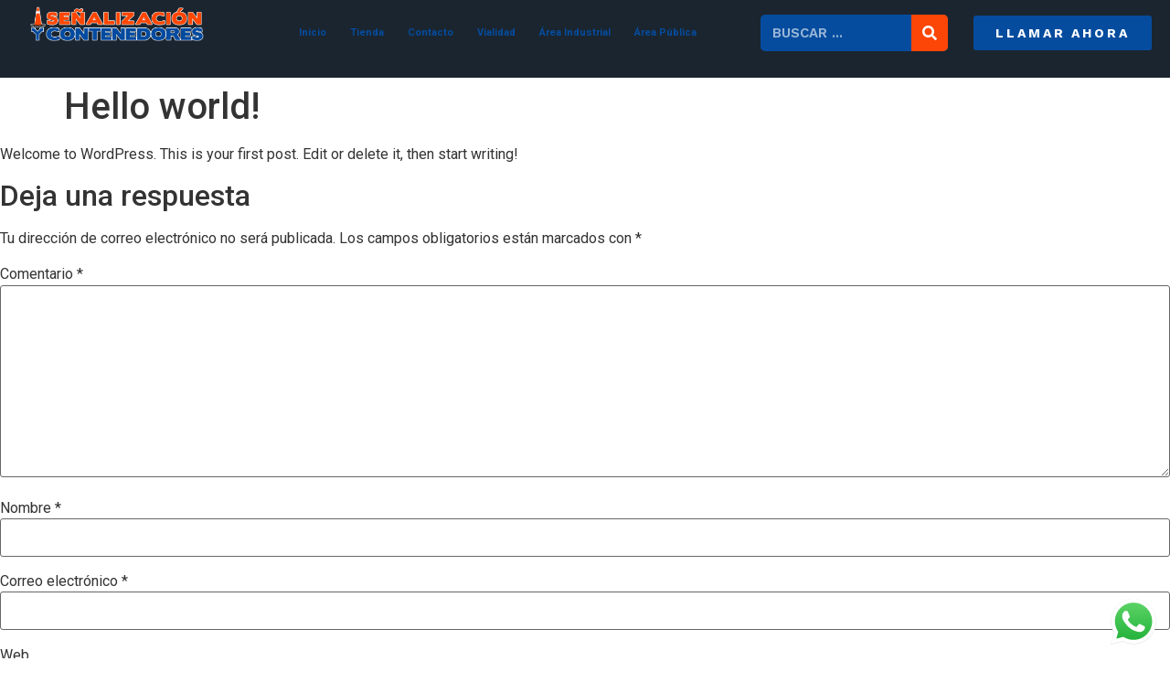

--- FILE ---
content_type: text/css
request_url: https://senalizacion-y-contenedores.com.mx/wp-content/uploads/elementor/css/post-3148.css?ver=1760643808
body_size: 1502
content:
.elementor-3148 .elementor-element.elementor-element-31dde948 > .elementor-container{min-height:10vh;}.elementor-3148 .elementor-element.elementor-element-31dde948:not(.elementor-motion-effects-element-type-background), .elementor-3148 .elementor-element.elementor-element-31dde948 > .elementor-motion-effects-container > .elementor-motion-effects-layer{background-color:#1B252F;}.elementor-3148 .elementor-element.elementor-element-31dde948{transition:background 0.3s, border 0.3s, border-radius 0.3s, box-shadow 0.3s;margin-top:0px;margin-bottom:0px;padding:0% 0% 1% 0%;}.elementor-3148 .elementor-element.elementor-element-31dde948 > .elementor-background-overlay{transition:background 0.3s, border-radius 0.3s, opacity 0.3s;}.elementor-bc-flex-widget .elementor-3148 .elementor-element.elementor-element-1313ced6.elementor-column .elementor-widget-wrap{align-items:center;}.elementor-3148 .elementor-element.elementor-element-1313ced6.elementor-column.elementor-element[data-element_type="column"] > .elementor-widget-wrap.elementor-element-populated{align-content:center;align-items:center;}.elementor-3148 .elementor-element.elementor-element-1313ced6.elementor-column > .elementor-widget-wrap{justify-content:center;}.elementor-3148 .elementor-element.elementor-element-1313ced6 > .elementor-element-populated{padding:0px 0px 0px 0px;}.elementor-3148 .elementor-element.elementor-element-7dbc479 img{width:80%;}.elementor-3148 .elementor-element.elementor-element-f443700 .elementor-search-form__container{min-height:34px;}.elementor-3148 .elementor-element.elementor-element-f443700 .elementor-search-form__submit{min-width:34px;}body:not(.rtl) .elementor-3148 .elementor-element.elementor-element-f443700 .elementor-search-form__icon{padding-left:calc(34px / 3);}body.rtl .elementor-3148 .elementor-element.elementor-element-f443700 .elementor-search-form__icon{padding-right:calc(34px / 3);}.elementor-3148 .elementor-element.elementor-element-f443700 .elementor-search-form__input, .elementor-3148 .elementor-element.elementor-element-f443700.elementor-search-form--button-type-text .elementor-search-form__submit{padding-left:calc(34px / 3);padding-right:calc(34px / 3);}.elementor-3148 .elementor-element.elementor-element-f443700 .elementor-search-form__input,
					.elementor-3148 .elementor-element.elementor-element-f443700 .elementor-search-form__icon,
					.elementor-3148 .elementor-element.elementor-element-f443700 .elementor-lightbox .dialog-lightbox-close-button,
					.elementor-3148 .elementor-element.elementor-element-f443700 .elementor-lightbox .dialog-lightbox-close-button:hover,
					.elementor-3148 .elementor-element.elementor-element-f443700.elementor-search-form--skin-full_screen input[type="search"].elementor-search-form__input{color:#7A7A7A;fill:#7A7A7A;}.elementor-3148 .elementor-element.elementor-element-f443700:not(.elementor-search-form--skin-full_screen) .elementor-search-form__container{background-color:#FFFFFF;border-radius:3px;}.elementor-3148 .elementor-element.elementor-element-f443700.elementor-search-form--skin-full_screen input[type="search"].elementor-search-form__input{background-color:#FFFFFF;border-radius:3px;}.elementor-bc-flex-widget .elementor-3148 .elementor-element.elementor-element-fffba74.elementor-column .elementor-widget-wrap{align-items:center;}.elementor-3148 .elementor-element.elementor-element-fffba74.elementor-column.elementor-element[data-element_type="column"] > .elementor-widget-wrap.elementor-element-populated{align-content:center;align-items:center;}.elementor-3148 .elementor-element.elementor-element-fffba74 > .elementor-element-populated{padding:0px 0px 0px 0px;}.elementor-3148 .elementor-element.elementor-element-77402f2 .elementor-heading-title{color:#FFFFFF;font-family:"Roboto", Sans-serif;font-weight:600;}.elementor-3148 .elementor-element.elementor-element-5e00ad1 .elementor-menu-toggle{margin:0 auto;}.elementor-3148 .elementor-element.elementor-element-5e00ad1 .elementor-nav-menu .elementor-item{font-family:"Roboto", Sans-serif;font-size:15px;font-weight:700;}.elementor-3148 .elementor-element.elementor-element-5e00ad1 .elementor-nav-menu--main .elementor-item{color:var( --e-global-color-primary );fill:var( --e-global-color-primary );}.elementor-3148 .elementor-element.elementor-element-5e00ad1 .elementor-nav-menu--main .elementor-item:hover,
					.elementor-3148 .elementor-element.elementor-element-5e00ad1 .elementor-nav-menu--main .elementor-item.elementor-item-active,
					.elementor-3148 .elementor-element.elementor-element-5e00ad1 .elementor-nav-menu--main .elementor-item.highlighted,
					.elementor-3148 .elementor-element.elementor-element-5e00ad1 .elementor-nav-menu--main .elementor-item:focus{color:var( --e-global-color-primary );fill:var( --e-global-color-primary );}.elementor-3148 .elementor-element.elementor-element-5e00ad1 .elementor-nav-menu--main:not(.e--pointer-framed) .elementor-item:before,
					.elementor-3148 .elementor-element.elementor-element-5e00ad1 .elementor-nav-menu--main:not(.e--pointer-framed) .elementor-item:after{background-color:#FFFFFF;}.elementor-3148 .elementor-element.elementor-element-5e00ad1 .e--pointer-framed .elementor-item:before,
					.elementor-3148 .elementor-element.elementor-element-5e00ad1 .e--pointer-framed .elementor-item:after{border-color:#FFFFFF;}.elementor-3148 .elementor-element.elementor-element-5e00ad1 .elementor-nav-menu--main .elementor-item.elementor-item-active{color:#FFFFFF;}.elementor-3148 .elementor-element.elementor-element-5e00ad1 .elementor-nav-menu--main:not(.e--pointer-framed) .elementor-item.elementor-item-active:before,
					.elementor-3148 .elementor-element.elementor-element-5e00ad1 .elementor-nav-menu--main:not(.e--pointer-framed) .elementor-item.elementor-item-active:after{background-color:#FFFFFF;}.elementor-3148 .elementor-element.elementor-element-5e00ad1 .e--pointer-framed .elementor-item.elementor-item-active:before,
					.elementor-3148 .elementor-element.elementor-element-5e00ad1 .e--pointer-framed .elementor-item.elementor-item-active:after{border-color:#FFFFFF;}.elementor-3148 .elementor-element.elementor-element-5e00ad1 .elementor-nav-menu--dropdown a, .elementor-3148 .elementor-element.elementor-element-5e00ad1 .elementor-menu-toggle{color:var( --e-global-color-secondary );}.elementor-3148 .elementor-element.elementor-element-5e00ad1 .elementor-nav-menu--dropdown{background-color:var( --e-global-color-2ba39a4 );}.elementor-3148 .elementor-element.elementor-element-5e00ad1 .elementor-nav-menu--dropdown a:hover,
					.elementor-3148 .elementor-element.elementor-element-5e00ad1 .elementor-nav-menu--dropdown a.elementor-item-active,
					.elementor-3148 .elementor-element.elementor-element-5e00ad1 .elementor-nav-menu--dropdown a.highlighted,
					.elementor-3148 .elementor-element.elementor-element-5e00ad1 .elementor-menu-toggle:hover{color:var( --e-global-color-secondary );}.elementor-3148 .elementor-element.elementor-element-5e00ad1 .elementor-nav-menu--dropdown a:hover,
					.elementor-3148 .elementor-element.elementor-element-5e00ad1 .elementor-nav-menu--dropdown a.elementor-item-active,
					.elementor-3148 .elementor-element.elementor-element-5e00ad1 .elementor-nav-menu--dropdown a.highlighted{background-color:var( --e-global-color-primary );}.elementor-3148 .elementor-element.elementor-element-5e00ad1 .elementor-nav-menu--dropdown .elementor-item, .elementor-3148 .elementor-element.elementor-element-5e00ad1 .elementor-nav-menu--dropdown  .elementor-sub-item{font-family:"Racing Sans One", Sans-serif;font-weight:400;text-transform:uppercase;font-style:normal;}.elementor-3148 .elementor-element.elementor-element-5e00ad1 div.elementor-menu-toggle{color:var( --e-global-color-primary );}.elementor-3148 .elementor-element.elementor-element-5e00ad1 div.elementor-menu-toggle svg{fill:var( --e-global-color-primary );}.elementor-3148 .elementor-element.elementor-element-5e00ad1 div.elementor-menu-toggle:hover{color:var( --e-global-color-secondary );}.elementor-3148 .elementor-element.elementor-element-5e00ad1 div.elementor-menu-toggle:hover svg{fill:var( --e-global-color-secondary );}.elementor-3148 .elementor-element.elementor-element-18903ee2.elementor-column > .elementor-widget-wrap{justify-content:center;}.elementor-3148 .elementor-element.elementor-element-18903ee2 > .elementor-element-populated{margin:0px 0px 0px 0px;--e-column-margin-right:0px;--e-column-margin-left:0px;padding:0px 0px 0px 0px;}.elementor-3148 .elementor-element.elementor-element-45b7825 .elementor-search-form__container{min-height:40px;}.elementor-3148 .elementor-element.elementor-element-45b7825 .elementor-search-form__submit{min-width:40px;background-color:var( --e-global-color-secondary );}body:not(.rtl) .elementor-3148 .elementor-element.elementor-element-45b7825 .elementor-search-form__icon{padding-left:calc(40px / 3);}body.rtl .elementor-3148 .elementor-element.elementor-element-45b7825 .elementor-search-form__icon{padding-right:calc(40px / 3);}.elementor-3148 .elementor-element.elementor-element-45b7825 .elementor-search-form__input, .elementor-3148 .elementor-element.elementor-element-45b7825.elementor-search-form--button-type-text .elementor-search-form__submit{padding-left:calc(40px / 3);padding-right:calc(40px / 3);}.elementor-3148 .elementor-element.elementor-element-45b7825 input[type="search"].elementor-search-form__input{font-family:"Work Sans", Sans-serif;font-weight:600;text-transform:uppercase;}.elementor-3148 .elementor-element.elementor-element-45b7825 .elementor-search-form__input,
					.elementor-3148 .elementor-element.elementor-element-45b7825 .elementor-search-form__icon,
					.elementor-3148 .elementor-element.elementor-element-45b7825 .elementor-lightbox .dialog-lightbox-close-button,
					.elementor-3148 .elementor-element.elementor-element-45b7825 .elementor-lightbox .dialog-lightbox-close-button:hover,
					.elementor-3148 .elementor-element.elementor-element-45b7825.elementor-search-form--skin-full_screen input[type="search"].elementor-search-form__input{color:#FFFFFF;fill:#FFFFFF;}.elementor-3148 .elementor-element.elementor-element-45b7825:not(.elementor-search-form--skin-full_screen) .elementor-search-form__container{background-color:#054C9E;border-radius:5px;}.elementor-3148 .elementor-element.elementor-element-45b7825.elementor-search-form--skin-full_screen input[type="search"].elementor-search-form__input{background-color:#054C9E;border-radius:5px;}.elementor-bc-flex-widget .elementor-3148 .elementor-element.elementor-element-85b9d69.elementor-column .elementor-widget-wrap{align-items:center;}.elementor-3148 .elementor-element.elementor-element-85b9d69.elementor-column.elementor-element[data-element_type="column"] > .elementor-widget-wrap.elementor-element-populated{align-content:center;align-items:center;}.elementor-3148 .elementor-element.elementor-element-85b9d69.elementor-column > .elementor-widget-wrap{justify-content:flex-end;}.elementor-3148 .elementor-element.elementor-element-85b9d69 > .elementor-element-populated{padding:0px 0px 0px 0px;}.elementor-3148 .elementor-element.elementor-element-037681b{--grid-template-columns:repeat(0, auto);--icon-size:16px;--grid-column-gap:5px;--grid-row-gap:0px;width:auto;max-width:auto;align-self:center;}.elementor-3148 .elementor-element.elementor-element-037681b .elementor-widget-container{text-align:center;}.elementor-3148 .elementor-element.elementor-element-037681b > .elementor-widget-container{margin:0px 0px 0px 0px;}.elementor-3148 .elementor-element.elementor-element-3568ec8 .elementor-button{font-family:"Work Sans", Sans-serif;font-size:14px;font-weight:bold;text-transform:uppercase;letter-spacing:2.92px;background-color:var( --e-global-color-primary );}.elementor-3148 .elementor-element.elementor-element-3568ec8 .elementor-button:hover, .elementor-3148 .elementor-element.elementor-element-3568ec8 .elementor-button:focus{background-color:var( --e-global-color-secondary );}.elementor-3148 .elementor-element.elementor-element-3568ec8 > .elementor-widget-container{padding:0px 20px 0px 20px;}.elementor-3148 .elementor-element.elementor-element-3568ec8{width:auto;max-width:auto;}@media(max-width:1366px){.elementor-3148 .elementor-element.elementor-element-5e00ad1 .elementor-nav-menu .elementor-item{font-size:11px;}.elementor-3148 .elementor-element.elementor-element-5e00ad1 .elementor-nav-menu--main .elementor-item{padding-left:13px;padding-right:13px;}.elementor-3148 .elementor-element.elementor-element-5e00ad1{--e-nav-menu-horizontal-menu-item-margin:calc( 0px / 2 );}.elementor-3148 .elementor-element.elementor-element-5e00ad1 .elementor-nav-menu--main:not(.elementor-nav-menu--layout-horizontal) .elementor-nav-menu > li:not(:last-child){margin-bottom:0px;}.elementor-bc-flex-widget .elementor-3148 .elementor-element.elementor-element-18903ee2.elementor-column .elementor-widget-wrap{align-items:center;}.elementor-3148 .elementor-element.elementor-element-18903ee2.elementor-column.elementor-element[data-element_type="column"] > .elementor-widget-wrap.elementor-element-populated{align-content:center;align-items:center;}}@media(min-width:779px){.elementor-3148 .elementor-element.elementor-element-1313ced6{width:20%;}.elementor-3148 .elementor-element.elementor-element-fffba74{width:45%;}.elementor-3148 .elementor-element.elementor-element-18903ee2{width:16%;}.elementor-3148 .elementor-element.elementor-element-85b9d69{width:19%;}}@media(max-width:1037px) and (min-width:779px){.elementor-3148 .elementor-element.elementor-element-1313ced6{width:53%;}.elementor-3148 .elementor-element.elementor-element-fffba74{width:53%;}.elementor-3148 .elementor-element.elementor-element-18903ee2{width:47%;}.elementor-3148 .elementor-element.elementor-element-85b9d69{width:47%;}}@media(max-width:1037px){.elementor-3148 .elementor-element.elementor-element-31dde948 > .elementor-container{min-height:120px;}.elementor-3148 .elementor-element.elementor-element-31dde948{margin-top:0px;margin-bottom:0px;padding:0% 4% 2% 4%;}.elementor-3148 .elementor-element.elementor-element-1313ced6.elementor-column > .elementor-widget-wrap{justify-content:space-between;}.elementor-3148 .elementor-element.elementor-element-1313ced6 > .elementor-element-populated{padding:0px 2px 0px 0px;}.elementor-3148 .elementor-element.elementor-element-fffba74.elementor-column > .elementor-widget-wrap{justify-content:space-between;}.elementor-3148 .elementor-element.elementor-element-fffba74 > .elementor-widget-wrap > .elementor-widget:not(.elementor-widget__width-auto):not(.elementor-widget__width-initial):not(:last-child):not(.elementor-absolute){margin-bottom:-7px;}.elementor-3148 .elementor-element.elementor-element-fffba74 > .elementor-element-populated{padding:0px 2px 0px 0px;}.elementor-3148 .elementor-element.elementor-element-77402f2{text-align:center;}}@media(max-width:778px){.elementor-3148 .elementor-element.elementor-element-31dde948 > .elementor-container{min-height:34vw;}.elementor-3148 .elementor-element.elementor-element-31dde948{margin-top:0px;margin-bottom:0px;z-index:3;}.elementor-3148 .elementor-element.elementor-element-1313ced6 > .elementor-element-populated{margin:20px 0px 0px 0px;--e-column-margin-right:0px;--e-column-margin-left:0px;padding:0% 0% 0% 2%;}.elementor-3148 .elementor-element.elementor-element-fffba74 > .elementor-widget-wrap > .elementor-widget:not(.elementor-widget__width-auto):not(.elementor-widget__width-initial):not(:last-child):not(.elementor-absolute){margin-bottom:-10px;}.elementor-3148 .elementor-element.elementor-element-fffba74 > .elementor-element-populated{padding:0% 0% 0% 2%;}.elementor-3148 .elementor-element.elementor-element-77402f2{text-align:center;}.elementor-3148 .elementor-element.elementor-element-77402f2 .elementor-heading-title{font-size:13px;}.elementor-3148 .elementor-element.elementor-element-5e00ad1 .elementor-nav-menu--dropdown .elementor-item, .elementor-3148 .elementor-element.elementor-element-5e00ad1 .elementor-nav-menu--dropdown  .elementor-sub-item{font-size:25px;letter-spacing:1px;}.elementor-3148 .elementor-element.elementor-element-5e00ad1 .elementor-nav-menu--dropdown{border-radius:0px 0px 0px 0px;}.elementor-3148 .elementor-element.elementor-element-5e00ad1 .elementor-nav-menu--dropdown li:first-child a{border-top-left-radius:0px;border-top-right-radius:0px;}.elementor-3148 .elementor-element.elementor-element-5e00ad1 .elementor-nav-menu--dropdown li:last-child a{border-bottom-right-radius:0px;border-bottom-left-radius:0px;}.elementor-3148 .elementor-element.elementor-element-5e00ad1 > .elementor-widget-container{margin:0px 0px 0px 0px;}}